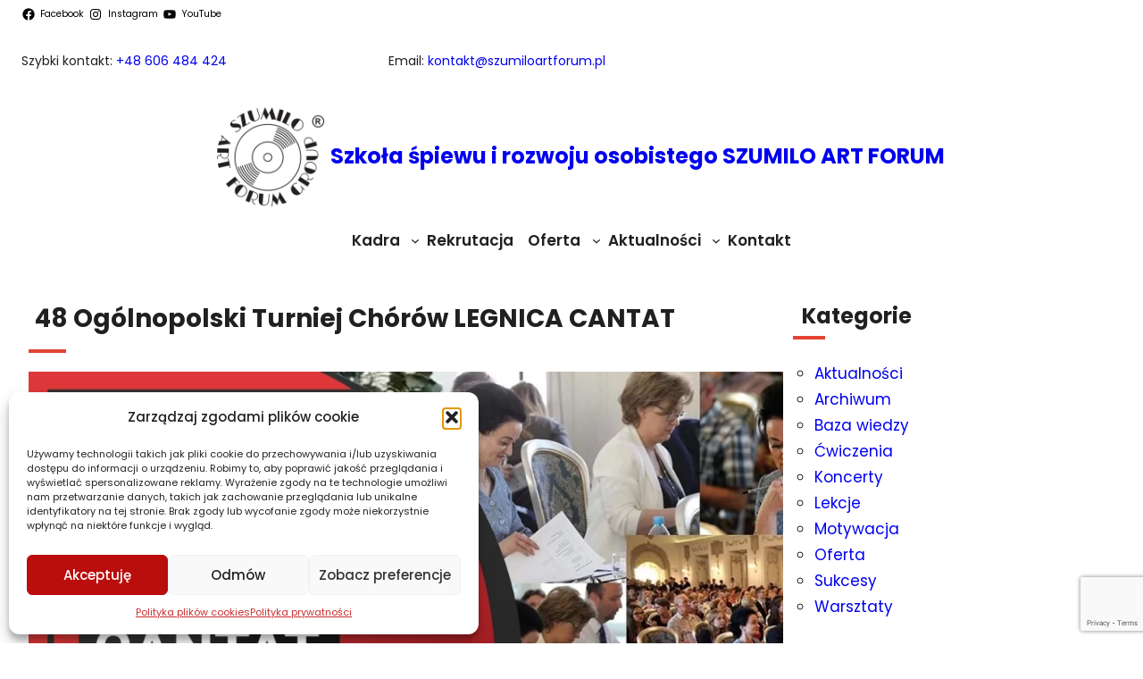

--- FILE ---
content_type: text/html; charset=utf-8
request_url: https://www.google.com/recaptcha/api2/anchor?ar=1&k=6LeMducqAAAAAOdkxdI0F5rDH-2-i31HVE_njTLB&co=aHR0cHM6Ly9zenVtaWxvYXJ0Zm9ydW0ucGw6NDQz&hl=en&v=naPR4A6FAh-yZLuCX253WaZq&size=invisible&anchor-ms=20000&execute-ms=15000&cb=3lf6wi5039ec
body_size: 45225
content:
<!DOCTYPE HTML><html dir="ltr" lang="en"><head><meta http-equiv="Content-Type" content="text/html; charset=UTF-8">
<meta http-equiv="X-UA-Compatible" content="IE=edge">
<title>reCAPTCHA</title>
<style type="text/css">
/* cyrillic-ext */
@font-face {
  font-family: 'Roboto';
  font-style: normal;
  font-weight: 400;
  src: url(//fonts.gstatic.com/s/roboto/v18/KFOmCnqEu92Fr1Mu72xKKTU1Kvnz.woff2) format('woff2');
  unicode-range: U+0460-052F, U+1C80-1C8A, U+20B4, U+2DE0-2DFF, U+A640-A69F, U+FE2E-FE2F;
}
/* cyrillic */
@font-face {
  font-family: 'Roboto';
  font-style: normal;
  font-weight: 400;
  src: url(//fonts.gstatic.com/s/roboto/v18/KFOmCnqEu92Fr1Mu5mxKKTU1Kvnz.woff2) format('woff2');
  unicode-range: U+0301, U+0400-045F, U+0490-0491, U+04B0-04B1, U+2116;
}
/* greek-ext */
@font-face {
  font-family: 'Roboto';
  font-style: normal;
  font-weight: 400;
  src: url(//fonts.gstatic.com/s/roboto/v18/KFOmCnqEu92Fr1Mu7mxKKTU1Kvnz.woff2) format('woff2');
  unicode-range: U+1F00-1FFF;
}
/* greek */
@font-face {
  font-family: 'Roboto';
  font-style: normal;
  font-weight: 400;
  src: url(//fonts.gstatic.com/s/roboto/v18/KFOmCnqEu92Fr1Mu4WxKKTU1Kvnz.woff2) format('woff2');
  unicode-range: U+0370-0377, U+037A-037F, U+0384-038A, U+038C, U+038E-03A1, U+03A3-03FF;
}
/* vietnamese */
@font-face {
  font-family: 'Roboto';
  font-style: normal;
  font-weight: 400;
  src: url(//fonts.gstatic.com/s/roboto/v18/KFOmCnqEu92Fr1Mu7WxKKTU1Kvnz.woff2) format('woff2');
  unicode-range: U+0102-0103, U+0110-0111, U+0128-0129, U+0168-0169, U+01A0-01A1, U+01AF-01B0, U+0300-0301, U+0303-0304, U+0308-0309, U+0323, U+0329, U+1EA0-1EF9, U+20AB;
}
/* latin-ext */
@font-face {
  font-family: 'Roboto';
  font-style: normal;
  font-weight: 400;
  src: url(//fonts.gstatic.com/s/roboto/v18/KFOmCnqEu92Fr1Mu7GxKKTU1Kvnz.woff2) format('woff2');
  unicode-range: U+0100-02BA, U+02BD-02C5, U+02C7-02CC, U+02CE-02D7, U+02DD-02FF, U+0304, U+0308, U+0329, U+1D00-1DBF, U+1E00-1E9F, U+1EF2-1EFF, U+2020, U+20A0-20AB, U+20AD-20C0, U+2113, U+2C60-2C7F, U+A720-A7FF;
}
/* latin */
@font-face {
  font-family: 'Roboto';
  font-style: normal;
  font-weight: 400;
  src: url(//fonts.gstatic.com/s/roboto/v18/KFOmCnqEu92Fr1Mu4mxKKTU1Kg.woff2) format('woff2');
  unicode-range: U+0000-00FF, U+0131, U+0152-0153, U+02BB-02BC, U+02C6, U+02DA, U+02DC, U+0304, U+0308, U+0329, U+2000-206F, U+20AC, U+2122, U+2191, U+2193, U+2212, U+2215, U+FEFF, U+FFFD;
}
/* cyrillic-ext */
@font-face {
  font-family: 'Roboto';
  font-style: normal;
  font-weight: 500;
  src: url(//fonts.gstatic.com/s/roboto/v18/KFOlCnqEu92Fr1MmEU9fCRc4AMP6lbBP.woff2) format('woff2');
  unicode-range: U+0460-052F, U+1C80-1C8A, U+20B4, U+2DE0-2DFF, U+A640-A69F, U+FE2E-FE2F;
}
/* cyrillic */
@font-face {
  font-family: 'Roboto';
  font-style: normal;
  font-weight: 500;
  src: url(//fonts.gstatic.com/s/roboto/v18/KFOlCnqEu92Fr1MmEU9fABc4AMP6lbBP.woff2) format('woff2');
  unicode-range: U+0301, U+0400-045F, U+0490-0491, U+04B0-04B1, U+2116;
}
/* greek-ext */
@font-face {
  font-family: 'Roboto';
  font-style: normal;
  font-weight: 500;
  src: url(//fonts.gstatic.com/s/roboto/v18/KFOlCnqEu92Fr1MmEU9fCBc4AMP6lbBP.woff2) format('woff2');
  unicode-range: U+1F00-1FFF;
}
/* greek */
@font-face {
  font-family: 'Roboto';
  font-style: normal;
  font-weight: 500;
  src: url(//fonts.gstatic.com/s/roboto/v18/KFOlCnqEu92Fr1MmEU9fBxc4AMP6lbBP.woff2) format('woff2');
  unicode-range: U+0370-0377, U+037A-037F, U+0384-038A, U+038C, U+038E-03A1, U+03A3-03FF;
}
/* vietnamese */
@font-face {
  font-family: 'Roboto';
  font-style: normal;
  font-weight: 500;
  src: url(//fonts.gstatic.com/s/roboto/v18/KFOlCnqEu92Fr1MmEU9fCxc4AMP6lbBP.woff2) format('woff2');
  unicode-range: U+0102-0103, U+0110-0111, U+0128-0129, U+0168-0169, U+01A0-01A1, U+01AF-01B0, U+0300-0301, U+0303-0304, U+0308-0309, U+0323, U+0329, U+1EA0-1EF9, U+20AB;
}
/* latin-ext */
@font-face {
  font-family: 'Roboto';
  font-style: normal;
  font-weight: 500;
  src: url(//fonts.gstatic.com/s/roboto/v18/KFOlCnqEu92Fr1MmEU9fChc4AMP6lbBP.woff2) format('woff2');
  unicode-range: U+0100-02BA, U+02BD-02C5, U+02C7-02CC, U+02CE-02D7, U+02DD-02FF, U+0304, U+0308, U+0329, U+1D00-1DBF, U+1E00-1E9F, U+1EF2-1EFF, U+2020, U+20A0-20AB, U+20AD-20C0, U+2113, U+2C60-2C7F, U+A720-A7FF;
}
/* latin */
@font-face {
  font-family: 'Roboto';
  font-style: normal;
  font-weight: 500;
  src: url(//fonts.gstatic.com/s/roboto/v18/KFOlCnqEu92Fr1MmEU9fBBc4AMP6lQ.woff2) format('woff2');
  unicode-range: U+0000-00FF, U+0131, U+0152-0153, U+02BB-02BC, U+02C6, U+02DA, U+02DC, U+0304, U+0308, U+0329, U+2000-206F, U+20AC, U+2122, U+2191, U+2193, U+2212, U+2215, U+FEFF, U+FFFD;
}
/* cyrillic-ext */
@font-face {
  font-family: 'Roboto';
  font-style: normal;
  font-weight: 900;
  src: url(//fonts.gstatic.com/s/roboto/v18/KFOlCnqEu92Fr1MmYUtfCRc4AMP6lbBP.woff2) format('woff2');
  unicode-range: U+0460-052F, U+1C80-1C8A, U+20B4, U+2DE0-2DFF, U+A640-A69F, U+FE2E-FE2F;
}
/* cyrillic */
@font-face {
  font-family: 'Roboto';
  font-style: normal;
  font-weight: 900;
  src: url(//fonts.gstatic.com/s/roboto/v18/KFOlCnqEu92Fr1MmYUtfABc4AMP6lbBP.woff2) format('woff2');
  unicode-range: U+0301, U+0400-045F, U+0490-0491, U+04B0-04B1, U+2116;
}
/* greek-ext */
@font-face {
  font-family: 'Roboto';
  font-style: normal;
  font-weight: 900;
  src: url(//fonts.gstatic.com/s/roboto/v18/KFOlCnqEu92Fr1MmYUtfCBc4AMP6lbBP.woff2) format('woff2');
  unicode-range: U+1F00-1FFF;
}
/* greek */
@font-face {
  font-family: 'Roboto';
  font-style: normal;
  font-weight: 900;
  src: url(//fonts.gstatic.com/s/roboto/v18/KFOlCnqEu92Fr1MmYUtfBxc4AMP6lbBP.woff2) format('woff2');
  unicode-range: U+0370-0377, U+037A-037F, U+0384-038A, U+038C, U+038E-03A1, U+03A3-03FF;
}
/* vietnamese */
@font-face {
  font-family: 'Roboto';
  font-style: normal;
  font-weight: 900;
  src: url(//fonts.gstatic.com/s/roboto/v18/KFOlCnqEu92Fr1MmYUtfCxc4AMP6lbBP.woff2) format('woff2');
  unicode-range: U+0102-0103, U+0110-0111, U+0128-0129, U+0168-0169, U+01A0-01A1, U+01AF-01B0, U+0300-0301, U+0303-0304, U+0308-0309, U+0323, U+0329, U+1EA0-1EF9, U+20AB;
}
/* latin-ext */
@font-face {
  font-family: 'Roboto';
  font-style: normal;
  font-weight: 900;
  src: url(//fonts.gstatic.com/s/roboto/v18/KFOlCnqEu92Fr1MmYUtfChc4AMP6lbBP.woff2) format('woff2');
  unicode-range: U+0100-02BA, U+02BD-02C5, U+02C7-02CC, U+02CE-02D7, U+02DD-02FF, U+0304, U+0308, U+0329, U+1D00-1DBF, U+1E00-1E9F, U+1EF2-1EFF, U+2020, U+20A0-20AB, U+20AD-20C0, U+2113, U+2C60-2C7F, U+A720-A7FF;
}
/* latin */
@font-face {
  font-family: 'Roboto';
  font-style: normal;
  font-weight: 900;
  src: url(//fonts.gstatic.com/s/roboto/v18/KFOlCnqEu92Fr1MmYUtfBBc4AMP6lQ.woff2) format('woff2');
  unicode-range: U+0000-00FF, U+0131, U+0152-0153, U+02BB-02BC, U+02C6, U+02DA, U+02DC, U+0304, U+0308, U+0329, U+2000-206F, U+20AC, U+2122, U+2191, U+2193, U+2212, U+2215, U+FEFF, U+FFFD;
}

</style>
<link rel="stylesheet" type="text/css" href="https://www.gstatic.com/recaptcha/releases/naPR4A6FAh-yZLuCX253WaZq/styles__ltr.css">
<script nonce="o5oVd6PAjGfu6Lt4tHArEg" type="text/javascript">window['__recaptcha_api'] = 'https://www.google.com/recaptcha/api2/';</script>
<script type="text/javascript" src="https://www.gstatic.com/recaptcha/releases/naPR4A6FAh-yZLuCX253WaZq/recaptcha__en.js" nonce="o5oVd6PAjGfu6Lt4tHArEg">
      
    </script></head>
<body><div id="rc-anchor-alert" class="rc-anchor-alert"></div>
<input type="hidden" id="recaptcha-token" value="[base64]">
<script type="text/javascript" nonce="o5oVd6PAjGfu6Lt4tHArEg">
      recaptcha.anchor.Main.init("[\x22ainput\x22,[\x22bgdata\x22,\x22\x22,\[base64]/TChnLEkpOnEoZyxbZCwyMSxSXSwwKSxJKSxmYWxzZSl9Y2F0Y2goaCl7dSgzNzAsZyk/[base64]/[base64]/[base64]/[base64]/[base64]/[base64]/[base64]/[base64]/[base64]/[base64]/[base64]/[base64]/[base64]\x22,\[base64]\\u003d\\u003d\x22,\x22SMK2w5TDs1tIw6J1a8Ofw4EMHMKWNiBIw54GasOXOggJw4YXw7hjwpNfczJVAgbDqcObTBzChTcsw7nDhcKpw4XDq07DvmfCmcK3w7wkw53DjExqHMOvw4kaw4bCmzbDugTDhsOVw7rCmRvCssO3woPDrWDDo8O5wr/CocKawqPDu208QMOaw44Ew6XCtMOOcHXCosO+bGDDvj/DnQAiwr/[base64]/wojDuWcrM1jDhF7DiMK/w5XDpjwjw6vChsOUAMOOMEsWw7rCkG0kwrByQMOnwr7CsH3Cl8KqwoNPOsOMw5HCljvDhzLDiMKlKTRpwpcpK2d1RsKAwr0PJz7CkMO1wq4mw4DDlsKGKh89wox/wovDiMKobgJnXMKXMGpkwrgfwpPDo00rFsKww74YGVVBCHt4Iksqw5EhbcO/G8OqTRPCiMOIeE3DhULCrcKpX8OOJ0ULeMOsw4hGfsOFSCnDncOVAMKtw4NewrUzGnfDu8OMUsKycl7Cp8Kvw5k4w5MEw7fCiMO/w71wdV04Z8K5w7cXD8OlwoEZwolvwopDBsKcQHXCgcOOP8KTUMO8JBLCrcONwoTCnsO/[base64]/DnSIHT2I9w7MVwpIUPUcbeMO1VsKnDkvDrcOfwonCgGhwLMKpfmQ4wq/DlMK/CsKpU8KFwod8wqLClylPwoEBXn7DjkNdw6AHE1jCg8OJcG9wQ2DDncOLYAXCsh3DjRBGbA4BwoPCpUjDjUB4woHDvUYVwr0MwpkGWsOQw6BMJXfDjcK/w45FBy4dF8Ksw6/DqnpaGRPDrDzCkMOawol/w7bDjjTDi8OqWMOtwpjCoMOMw6F2w6xyw5vDpsOgwo1GwqFawrHCsMOSPcK+aMKqemMlH8ORw7fCj8O8H8Kcw67CqH3DhcKZVjDDi8OcLzpwwoJ6SsOBcsOnFcO8AMK5wo/DmwVFwo1Jw6gjwpt5wpXCgcKvwo/DqnzDvVPDu01NTcOIdsOowplTw6bDiA3DtcOgZsO7w7A0WR8Cw6Yewp4BSMKNw687IDEow7PDgE9JcsOFYX/CsSxDwpgCWALDrcOzV8Ojw5XCk1ghwpPCssOMVRPDnWp7w5cnMcKtccOxWS5FJMKJw7TDuMOfA1NTVyYJwr/CpAfCnmrDhsOFdR4mGcOcN8OMwrIaBMOmw4/ClijDsCnCrzXCoWwHwoBMSmNww67CiMKjaxbDpcOKw7jCp3F9wosuw7DDhAHCu8KrCMKawo/DhsKBw4XCsUrDkcO2wo9sGE3DicKewpPDjRF8w5JMFA7Dijh1ZcOAw5HCkkJcw7tRLFHDosKQfGN4XlsIw5XCisO0VVvCvDR8wql+w7zCk8ObcMKxL8Kew7p1w6tPa8K6wrTCqsK9dAfClV/DhUIuw6zCvRZUC8KbTSUQFxdLwonClcOyOC50UhLCtsKFwoNRwpDCosK9Y8ONTsKvwpfClxBdaELDgxtJwoUtw5TCjcONVDYiwrnCgUoyw7/Cr8K7TMOgScKzBzd3w6jClAfCnFjCo3d3WMKww4xJXDVRwr1zYCTCjg8JMMKhwqbCqFtLw7fCgzXCp8OBwrDCghHDksKzesKtw5bCu2nDrsOJwpfDlmjDriMawrpmwp1QHF/CoMOZw4XDncOjFMOyKDfDlsO4dz4Sw7gZRg3DvSrCs3E7OMOKZ37DrHTCgMKmwrjCsMKiXWkVwqPDt8KPwqIZw4wiw5/DkjrCgMKkw7Jfw4NLw79KwrNUBsKZPGbDnMOEwozDlsOIHsKDw5bDnEMnWsOdWXTDilRgdMKnKMOLw6lyZl5twqsMwoLCvMOETlPDo8K0DsOQOsOGw4TCsyRZScKVwp9IKF/[base64]/w6pQwoTCh8K4wpE5V8K4ZMKeDcKyVcOUJyHCgydhw4EbwobDig0iwr/[base64]/wqJyw5TDqsOnEMKXw5QaJAs+acKAwqBlOQIhShkHwpXDi8OxTcKqJ8OpTDXClQjDpcOEH8KoM1hzw5/CpsO2S8OSwrEfGMKDK0LCnMOgw7vDlmHCqwAGw5HCjcOSwqx5Ok17EMKbIg/CigXCsXMkwrnDgMOCw73Du1jDmS1YJRpQf8KPwq8GJ8OPw75Ewr1SNsKKw4/Di8Ozw7cIw47CmyR+CBbDtcOfw4FaWMO7w7vDmcORw4/CmRE3wrFmRHU2Qm88w6F1woo0w6lYO8KOJ8Onw7rDhkVEKcO6w6TDlMOhZXpWw4LDpl/DrU7DkC/CksK5QCJPEcO7U8OBw6ZDw5nCh3fCqcOQw7TCicOzw7YOeGxXf8OWeDDCrcOiIwg/w6ARwq/[base64]/DoRjDggXCoxzCs8O2MCoiw6BAw43DgsKQC3DDvn/[base64]/wrnCuHnCgQjCpCPDtMKwwr/Cj8OdVsKQUGvDnUxsw7wQccO9wrlsw7QBIsKfHz7Dl8OMacOcw47CucKQZ2owMMKTwpLDmHNKwoHCgUHCpMO0YcOsKlTCmUbDsx/Ds8K/FkTCtRUTwo0gCURefsO/[base64]/DgzZjDHfDqAEeIcK7wqnCrCnDicOvQwTCkg4QPBECC8KCXEzDp8OZwpBlw5sgw7oDWcKBwoHDhsKzwrzDpF7DmxgjecOnIsOBOVfCs8O5XTs3UsO7cllxIG3DqsO1wqLCsivDssKIwrE5w5YSwq8Two84Sk/Cg8OmJMKWP8OKBcKWbMKMwpENw45UXi0jcBEUw7TDrBzDh2B9w7rCtcKpY343fzLCoMOIRhEnN8KfLmbCscKLIyw1wpRRworCjsOCTmvChRfDjsKfw7fCtMKtJhzCjlXDqFHCk8O5GETDhxgEfC/Cmjc0w6/DrsOyGTHCvSMAw7vCrMKGw7HCr8K4enFoZVRKLcKKwpVFFcOMAWpHw7QIw67CqxDCg8OPw4lbHT1Awr14w6xjw4rDkAjCncORw4oawr0Dw5DDmXZeEGbDsXzCuHZVPwUCc8OzwqZBYsO/wpTCv8KxHsObwo/Cq8O0Sh9/PnTDqcOvw5ROVAjDlRhuJiNbHsOQDS3Cq8KCw6QaZB9oaBPDisK8AMKaPsKdwoLDn8OcW0vDvUTChAQxw4HDocOwUWHCtwcsR17CgCAzw7N5CcOjKmTDqA/Dv8ONTWQ5TnjCiBpTw7UbSnUWwrtjwqAAc0DDicOrwpPCtCs5e8KaZMKwZsK3CEsIJMKFCMKiwoYfw4HCqQVqOE/DjDQIM8K/PjlVLxUAPUoFCT7DpUfDoEbDvygjw6Umw4BpbcKBLklqAcOsw5TCi8ONwozDr1Brwq45Y8KyfcOaVVPCn05Yw7JPDn/DkBzDmcOaw5bChXJVSibDgRByfcOOwqBcbCB+Sj5rWGcUKVnCkSzCkcKRJjPDki7DmADCiybDkhPDjxTCoSvCmcOMGsKGXWbCr8OEZWVUGTxyQjPCh0EyUCt/[base64]/[base64]/CmDjCpxfCt1fDk0nDnWHCrwNVATXCocK4AsO0wpvCrsOFTSw3w7LDlsOZwogxSAg/GcKkwrJiIcKuw6tAw7DDvcKPPkUCwqfCkn4Gw7rDv3FKwpErwrFbb0XCqsOOw7PDtcKLUinCmVrCp8KLJMOzwp9tQG/DlHHDknYYF8ORw7VvRsKlahDCgnbDowBDw55RNR/DqMKHwq84wovClF7DmElxMkdaHMO3RwgXw6x4JcOhwpQ/w5l0Cx0Dw59Tw53DqcO/[base64]/Di17ChMKHwqzChsKkwqfDhMO+TMKhwqcNVcK/wqoiwrzDlhU+wqJTw5/DgwHDhyMSOcOLK8OESRdywowAOsOcMMO7eyZoFzTDiQPDk0bCsyrDucOKR8O9wr/Di1R0wqIzYsK3UhDCn8OUwodVR2gyw49Cw6cfdcO8wqdLcEnCjWcLw4Y3w7cJXEQfw5/Dp8O0aXDCs3/ChMKPQMKfDcKHHAt5esKHw4bDosO0wrNWGMKWwqhBUQQzY3jDjsOUwpM4wrQ1CcOtw5lENRpBAi3CuhFxw5LCj8K/w5bChGEAw7U/dw3CqsKBJHwqwrTCrsKlZidLbm3DtMOAw7wYw4DDnMKCJ3kxwrNCXcONV8OgQBnCtxcRw6sAw4fDqcKkCsOlWQQxw5bCr2Yxw7DDpsOlwrfCo2kweizCjcKuw6tnIm1UGcKvER9Bw61dwqQfeX3DpcO/A8OWw6JZwrNCwqUVw65IwpMYw6fCpXfCq2U7O8OJDgY7b8OBdsO4KS/DkitLFkVjFzxpMcKIwptHw4EkwrjCgcO3D8K7fMKuw6HCqsOcNmTCnsKHw4PDqB4mwqhEw4rCmcKQOMKmJcOgESU5wrAqcsOPKF0hw67DqQLDvHRNwpRGbybDjMKDYk5yAxrDhsOHwpc/AcK5w5DCnMOdw4DDpjU+c3rCvMKswqbDn3QtwqfCvsO0woYHwonDssO7wpbCvMKqcxwbwpDCvl3DlH4/wonCh8K8w4wbLMKcw69wD8KHw6kkGsKYwqLCjcKTasK+NcO2w5DCn2rDpsKewqUlXsKMFsKTRcKfwqrCr8OvSsOccTXCvQoqwqQCw6XDnMObZsOEDsObZcKINy1bXVbCqEXCg8KxIhh4w4UXwobDlUN1GDbCkD4rS8OnLsKmw7XDisOuw4vCmTzCjnXDp3Vbw6/CkwLCsMOcwoLChQXDm8O/wrddw6M1w4Utw7ISFRjCtV3DkSc5w4PCrzFeGcOswp06wrZFIsKDw77CuMOSI8K/wpjDlxHCihbCtwTDucK/IxwawodiGkw+w6fCoUQhXFjCuMK/DMOUIhTDksOEFsOwXMKjVH7DvT/CusO2Z1EwXcORcMK6wobDv3zDnkocwrbDgsOgfMOiwo7CpGTDkMOBw4/[base64]/YcO1Pg3DilBvasONKVNLYsKsw6saw5vCn8KBTTbDvF/DuizClcK6DhXCnsKtw5XDvlfDncKxwobDmkhlw5LCgcKlJj9Kw6E6w70aXkzDmkwIHcOHwqU/wpnDuSUxwq1tecOPE8KowrbClMK9wpPCgns+woJNwqPCqMOWw4TDtG3DncO5S8KwwpjCrnF/YRVhTQXCicO2woxRwpgHw7IzAsOeEcKow5fCuzjCjQIcw6taFHnDocKJwqpFbxp3P8OUwrQWe8ORc39hwro+wq9gGQHDnMOVw6fCncOiMRh4wqPCksKYwoLDjiTDqkbDmXXCh8Ohw4Zww4gaw4HCohDDhAFewqghOAbDrsKZBRrDsMKXOj/CocOqScODZ0nCqMK/w4/CnF83McOUw7XCogs/w50Gwr/[base64]/w5PCicODwq1kOBDDpMK6wrjCjcOIX3PDpnhOwqDDvA8yw5TDjFPChFl/[base64]/J8OfMUQvDXNsP30nAhTCrh7DjQXCoMKSwr8swp7Dl8Omb20bUz5cwpNTE8OtwrDCt8Oxwrl2IsKFw7cxc8O7wocFbcOmP2vCj8Kgcz7DqcO+NEN4IcOEw7xhbwZqJ13CkcO2ZWMLKjfChEw4woHCoAhVwo/Cnh/DggN7w4vClsKncxjCmMOhY8KKw7dRXsOPwrtew65+woDCoMOzwooyQCjChcOHTls3wo/CliNuIMOrOh3DnGkfSlTCvsKtZlrCtcOjw6RXwovCuMKfcMOQayPDg8KQPXJrCEYRWcOMCl4Kw7RUXMOMw5jCo019CULCogTCrD4LUcKmwoVtfGwxRx/Cl8KVw6wPDsO3ZcKnQB4OwpVmwrfCm23Cq8KGw77ChMKpw4vCm2sXwp7CsxQvw5nDrsK0YcKNw6nCpcKAUG3DtcKPbMKfJMKfw7gkPcOgSlrDrsKKKTnDmMOiwonDqMOCO8KEwo/Di3jCuMKZWMKvwpkVHD/[base64]/DlU7CssKFw5/[base64]/[base64]/DvXLDunp0MzMCFCnCnMKDwoknCcOiwqZcwq4Ww5w0cMKhwrLCvMOCRglYBcOmwq9Zw6PCrSdzM8OqZ37CnsO5a8Kjf8OZw5IRw4BRRcOYM8KjT8OAw4HDlMKMwpfCjsOyBRfCp8OGwqANw73DpWxbwr1SwrXDqBQZwp/[base64]/Dhy3CrXzDkB/[base64]/HsKdw4fDu8OKwoDDgxzCo8OJEcOCwrg7X0zDvQXCrcKmw5DCvsKhw7LClHnClcOewr8wa8OmV8KLDHY6w5tnw7dASkM1D8O1XwjDuT3DscKpRhPClDrDuHwiPcKswrTCicO/w6pXw74zw4h3G8OEUsKeDcKOwpcqXMKzw4MUFy3Dn8KhTcKJwpbDgMOnFMKJf37CgmRiw7xCb2/CmgA1C8KCwoHDnT7Cjy0ncsOEWEnDjwjCusO0NsOnwqzDhw4YJMOLYcKFwoMOwobDslLDjDMCw4DCpcKpa8OjJ8OPw5hSw4NKVsO1FzB9w6A5DAXDhcK1w6VPHMOzwpLCgWRpBMOQwp7Cr8Oow4HDgnQ8WMKCCsKDwotiMVU2w7ATwqfDr8KFwrEaTQfCqC/Dt8Krwp1Ywo9FwobCjCJnBsOyPx5sw53Dl0vDo8Oow551wrjCpsO0E0FbfcOdwo3Dp8OqOsOVw6Vtwpgpw4VgacOow63CsMOnw4vChsOLwrwgFsKwAGfCnxplwr4kw797BsKBGQtHBBfCkMOHFBtVADxbwq4mw5/ClTnCsTF5woI1bsO0WMOSw4BqXcO9A38KwoTChcOxdMOQwonDn04eNsKzw6rCt8OQXyfDnMOrQsOww5fDl8K6BMKHTcO6wqrDnHMcw4BFwpLCpEdvT8KTbxBuwrbClhPCuMOxV8O+b8OYwozCusO7S8KRwqXDrsO1wqFQeUElwqnCj8Oxw4hkYMKcXcKiwoh/VMKtwqcQw4bCscOpRcO/w5/DgsKEXVXDqgHDm8KOw4bClcKJZlRiFsObXsOpwoI3woxuKRNnETBqw6/Cq2/Ck8O6ZAPCjQjCuFEJF3DDhAxGWcKiSsKGLm/Cm33DhsKKwp1NwqMxDCLCuMKQw6JAGlzCqlHCq1pCZ8O6w4PCg0kdw5/[base64]/CjcK/[base64]/[base64]/DrcOSw6JswqHDvsOKw6E8w5RIwrjDijTCmsOve2U2SMKWPAMAXsO+woDClMO8w73CgMKbwofCrsKwS0bDl8OuwovDncOSL0ohw7YoNRR3YcODLsOmecKwwr94wqtiPTIGw4TDoXd5wo8Lw4XCrg89wrfCtMOpwoHCiD1BbWZwLxPDkcOpUVgVwrohVcOZw4hZCcO/LsKfwrDDmy/DpcOXw4TChx57wqbCtgPCnMKZfcKrwp/CoE9lw5lNJcOHw5dsLEjCu2lrY8OuwrfDq8OJw7TCghN1wqofOSXDgDXCgjfChcOQZVgWw5TDkcKnw4TDtsK6w4jDksOBI0jCu8K0w5HDqSdRwrvCkHnDisOsfsKfwq/CgsK2cTrDsETCr8KNDsKuwoHCl2V/w6XDo8O5w6J+HsKJER/[base64]/CqMOywq3CgXfCm0QRLHhMw5LCvsO/DijCm8OpwoprwrTDhMOew5PCtcOvw7jCnsOiwqvCvcK/L8OcdMOrwrfCgndJw6/CmCspQcOTDl4JN8O/[base64]/DkcKuw7vCmMOuw5fDpVotacKcQmAgREXDoVwGwpXDqFXCtBHDn8OwwrBfw6YHNcKQS8OEQ8KqwqpMaivDusKgw6NUQMOPeR/ChcK4wqLDjsOFVxLCiyUAcsKAw4rCml7Cql/CiibCjsKmNMO7w7BFJ8OfKQQxGMOyw5/DusKuwplxdF/DmMOdw7LCulPDvh7DgAULH8O4bcO6wqXCp8OEwrzDlDLDusKzVsKmE1nDhsK7w5oIcD/[base64]/DuMOSw47CkcK8w7vClsKBw6nClcOhw7LDgiNkUG14RcKgwpIxO3fCh2PDlg3Ch8K5P8K4w7oEW8KLDsOTacK2Rl9EE8OOAnF+HjDCux/CpzRzLcK8w4jDtsOdwrUyLy3CkwEAwqXChwvCt1QOwoLDhMOVOgLDr3XCtcOULmXDs1vCk8OvbcOzQcKqwo7CusK4w49qwqrCqcOiLxfCiQXDnm/Ck3w6wobDsB5WE2pYFMOqOcK3w4bDt8KfM8OCwrc+AsOrwrPDvMOUw4/DtMKSwrLCghrCqjbCmEcwPn/DkxPCuBLCrsOZP8K0W24YL3zChsOTIFPDosOLw5fDqcORExQ0wr/DrS7Do8Kxw759woUNCcKIIsKMb8K3YBTDkl7CnMOEEWhaw4Nkwo11wp3DlXU4UUgzPcOIw69HbBnCg8KbeMOiGsKTwo8fw6zDqXPDnkbCkQDDjcKLJMK1Xl9NIxgdUcKeEMKjP8O+Mmobw6/[base64]/CjzZcwpbCv1QZw7cjw7NUw7UuwpLCpcOpIMOJwo94bWslw6PCmWTDpcKXZXJMwqHCgEkgI8KLDB8SIgt/EMOfwpjDiMKoYcObwp3DizTCmATCpDt2wo/ClCzDnx/DnsOQemsTwozDoDzDtR/CuMKKbWwxdMKTw4FXCzvDssKswpLCq8KqdcO3wrAeZR8cbjPDogzChcOnN8K/UnvClEIOdsK/wr5Cw4RZwozCkMOHwpbCpMKcL8OWQhvDuMOiwrHChlgjwpsGRsO4w4ZnA8OINQjCqV/CuDUvNcKXT2LDqsKQwrzCiyXDnwfDuMK0XT8awrHClibDmAPCph5eFMKmfsOlD3DDscKnwpbDhMKvIgfCm2dpJ8ODMsKWwqhGw4/DgMOXLsKewrfCsRfCnlzCtk0RDcKobwJ1w7fDgCoVRMO8wrXCo0TDnxoDwpUpwqsRCW/CkBPDr0/CvVTDjRjDjS7CmcO3wo0Qw41zw6DCim9mw7lDwoPCmFTCicK5w6DDvsOBYMOSwqNDLjlRwrrDlcO6w5cow7TCkMOIBw3Dgi/CsFHDncO7NMOmwpcwwqtcwrpFwp5Yw6c+wqXDnMK0csKnwrHCncK2FMK/TcK4GcKgJ8OBw5/Cl3Qcw4owwr0Aw5zDhEDDvFPCqxnDhmvDkF3Crxw9UGIlwpvCpS7DvsKsNjMfCybDgMK5BgHDgSfDlj7CisKPw4DDisKic37CkTl5wqZnw55nwpRMwppZa8KvBGp2IHbDucK8w6UhwoUqCcOFw7dew7DCvCjCgcKhXcKpw5/Cs8KMA8K6wrTCtMO8dMO2VsOVw47DksKZw4Aew51MwpTDm043wo3DhyDCtcK2wqBww7/Cm8OqeSnCrMOjOSzDn03CicKjOgnCkMOHw7vDrQMdwpZsw7lzb8KtKGMIUBUnwqpNwoPDi1gEU8OcN8OXV8Oyw73CtsO5AwfCmsOWWMK+XcKVwrcSwrRvwqvDq8Ogw6FIw53DjMOUwqFwwrrDrUXCqzcfwps3wolaw6rDiBljRcKMw6/DlcOrQHMCQcKRw61Uw5DCnSc5wrnDmcKxwp3CpsK2wpzCh8KfEMK5woR5wpoFwo18w7fCvBQyw4jDpybDs1XDsjsGd8OQwrV9w5kMPsOCwpDDsMK2USzCgDogayDCi8ObK8K/[base64]/Ch8KHwoZ6eToQHsOnwpLDhyLDlcOQBDXDpRcITGAMwpLCjiFrwoMpPhTCvcOlwoDChCjCrD/ClyEjw6TDt8Kzw7oFwqo4RkrCpMKtw5LDqcO8XcO8PMKGwotXw5hrLhjDv8OawrHCmCA8R1rCiMK8TcKaw7J0wovCh0YaGcOEYMOqR03CuBFfCkzCuUjDqcKmw4YtZsK0A8KGw5JkH8Oef8Ogw6PCq0DCj8O3wrQbScODcBo/[base64]/Cn0UZO8OlwrbCqMKLBVIJwqvDssOOfcODwq/DlwTDsg4ffMKlwqvDocOkf8Kawrpkw5sSAkPCpsKwNDFjIEDCglTDjcKRw6TCrMOLw5/[base64]/CtQQ3wr/CsMK4NFBlw7bDlGPClMOpYMKzw4ovw6YWw5YgDMKiFcKcwonDq8KKNHMrw47CmsOUw504SMK5wrjClSHDm8Oow7gzwpHCusKUwpbDpsKkw6/DnsOow5Bxw53CrMORTEJhf8Kew6PCl8OJw48KZWc3woolcm3CsXPDhsOsw77DsMKmf8O0EQvDoCwFwqwJw5IBwovCrTLDhMOVQRbCulvDsMKuw6nDlAvDjF3CmMOPwqFbBT/Ct29swrxvw5lBw7ZaAcOSCQZ0w7/Cu8K0w7/DtwzCjRrCok3CjH/CpzhFX8OuLWlNK8KowqPDlWkRwr3CohTDjcKzNMO/CXXDjcK6w4zClznDlTY4w4rDkSE+UFdhwop6NMOpNsKXw6vCoGDCpy7Cn8KMUsKgOwxVVCI+w7HCv8KIw6/CoR99RQTDtxcmC8OBaxx0ZDjDiELClA0Nwq41wpEvYsK7wrNqw5EKwrRubsOnWFMwFC3CuUjCsBcWWQYXURvDucKaw5o0w5DDpcOlw7lWwrfCnsK5PFx4wo/CnCjCr3B0U8OHYMKVwrDCncKIworCksOXUEzDqsOWTVHDuBFyZVBuwolpwqgrw6jDgcKKwrvCscKpwqEQRy/Dq39Uw5zClsK9Kgosw40Gw5hBw6DDicKOw6LDvcKtPiQZw68owqlJPy/CqMKiw6sYwp5NwplYRgzDg8K1KDQGCC7CtsKeCsO9wo7DjMO9WsOpw4IDfMKdw78hw6LCj8OsTTlAwrhzw7p2wqQ3w4jDuMKCDsKZwoBnYjPCunU1w7c2cDsmwo0uw53DhMO5wqfDq8Kaw5xUwoYCHXfDnsKgwrHCpkrCusO1ZsKmw4bCh8O0TsKxUMK3YW7DmMOsUi/[base64]/CtcOochfDgcOKBMOew64lWMK1OxPCsMOVbCI3BMO4OCpMw4lpXsK+ZCXDj8KqwrnCmRlyU8KRWR0LwqMRw5TDlMOYF8KgY8OWw6NRwqrDpcKzw57DliIxAMOwwqBkwr/Dl1wuw6bDqDLCrMKewr06wonDqz/DvSRtw7Z6V8Kxw57Co03ClsKCwp7DqsOFw5dDF8KEwq8FDcKdcsKFVcKtwq/Dk3V/wrVWZh0xIk4CYm/DtsK+KQzDjMO1f8Onw6TCsUbDlcKyeCAmCcK5ZB4OCcOsYzTCkCc6LsO/[base64]/[base64]/DtS9zw6PDjMKOeRzDuMKQa8OdwofCqhclbsOkw6TCj2FmAcOaw5dYw6tOw6rDv1DDpyQLKsOew7oCwrA7w6kBZ8OsTwXChsK2w5kXYcKqZsK/GEXDrMOHDzQMw5sVw6nClcKBXnfCs8OKfsOlfMKhQsO2UcKnMcOAwpXCtQBYwo1lWMO4KcKfw6Zew5VwSsO9QsKDJcOwN8Odw5cpPFvCvXfDt8OvwonDrcOoJ8KNwqDDssKRw5hGNcOrFsOEwrAFwpx0wpFewpJWw5DDtcKsw5/[base64]/DnsOjwrt/wrk/LcOww6dCQcK7wobDrMKzwpzDqULDn8OBw5lRwqlhwpFfacOCw5MowpbClAZbDUDDuMKBwoIjeBkcw5vDrgvCu8Kgw4Eyw5LDgB3DoStmY1rDgQfDllgLbWjDng7ClMKZworCpMKpw7gGaMOoQMOGw6LDnXzCsw/ChBfCni/[base64]/DnsOpw7nCo1zDuMOWIUPCrsK8McK2MMKgw4jDnSZVM8KrwrTCh8KGCcOCwr0Nw7vCuSg6w5o3X8K9woDCjsOKH8OVVD3DgkModGFgbT/DmD/ClcK7PlIBwqXCiV9hwp3Dh8Kww5nCgsOrKmrCrgnDhy7DsTFRMsOXOyAywq3CiMOOCsObAXgBSsKnw6Abw4DDnMOwT8KgaxDDmTbCuMOQFcOSHMOZw7oKw6XCiBEFRcKPw4JJwoVywqR0w7Bww7Y0wpPDo8KbWVXDqkNyFi3DilTDgTkSXjQkwqwtw6/DmsO/wrMpTMK1CkdyEMOgC8O0dsKWwpluwrULRcO7LmJ2w5/CscOiwpvDsBR+WH3CuTdVBsKdSUfClQDDs3bDt8KIZ8Kbw5rCk8OJBMK+UETCjMORw6B7w7UmecO4woTDhjDCtsK4TBBTwpY6wpbCnxrDqRvCgTMdwpt3Ig3CgcO5wr/[base64]/[base64]/Dr3tNwrrCqsKrbwTDlWtTw5bCtCfCpjVxAXbChg8DRwNJHcK2w7bDujvDmMONQjs4w7lFwobCiBYwQcKrZTLDpi9Gw7HDr3ZHcsOAw4bDghB3Q2jCvsK+a2pUODfCrzp9woNQw48aRAZ2wr82f8Oba8OwZCIcBgYJw7bDlsO2UFLDp30kTgvCoD1MfcK/LcK7w6NyQ3hUw4BHw6PCvDrDrMKTwq5gSEnDqMKYXlrCmBoAw7VmFhlCUnkDwq7DpsKGw7/CiMKSwrnDj2HClVNsMcO4wpsvZcKwKEzDoGouwojCssKrwq3DpMOiw4rDkxTDhAnDlsOWwrskw7/DhMOtajlSMcKiwp3DulDDk2XCkjTCqMOrJjBYQ1haTFVMw5Evw55Pwp3CmcOswpFhw6bCjWHCu1LDmw0cWcKcAxhcJcKPDcKywpbDocKLckoDw4TDp8KWwppzw6jDr8KEdmXDv8OZSwfDjGxhwqcITMKbelIdw50hwpYPwojDmBnCviEhw4/[base64]/w6UwwpHCk1vDgVALaEBwwplmwoPDosOhwrQswrbCqDLCgMO0NMKhw5rCj8O1eDvDuBrDrsOIwrU2cCcew58GwoJfw5HCjVrCqCo1CcOmbnB2w7fDnCjDmsKtO8KhB8O2HcKPw6TCiMKUw7hgES1ow7DDl8Ogw4/Du8K1w68wTsK7e8O7w69Zwq3DkXHCv8K2w53CrnjDrl9bPhXDj8K+w7shw6/Dr2PCosOWQcKJOcKkw4DDnMOtwppVwpjCvxLCmMOqw7jCqEzCosO5JMOIDMOuSjjCtcKYQsKeE0BxwpV5w5XDn2vDk8O0w7Jgwr4NeHt5w7HDlMO5w6DDjcKqw4XDkMKAw6QowoZTJ8Kdc8OOw5vCnsKSw5fDs8K6wrAjw7/DhSl+QUEWXcOkw5syw5HCvlzDqRzDqcO+wo3DrFDChsOAwodww6LDumzDjBs9w75PMMK/acKzU2LDhsKHwrc/C8KScTwQasOKwr8xwojCuVvCsMORw5kId3Izw4lleHxSwr9MbMOjf0jCmsO3NGrCvMKvSMKpMjfDpwfCkcK/wqXChsK2LnkqwpRfwpdbFVVaHsOxEMKWw7HCvsO6K1vDq8OMwrUaw587w41Wwp3CicOcZsKJw6rCnHTDjU3DisK4PcK7YDBOw6vCpMOjwq7Cp0g5w5nCisOqw6InJcKyAsO5CMKCDQcqE8KZw6DCjlR/XcOBVFBqXifCrnvDtMKuD2puw63DkVt6wr1DBSPDpQJcwpTDoBjCnHo7Qm52w7XCpWNXWsKwwp4HwpLDuw05w63CoyBWccKJf8KfAMOWLMOjblzDgihBw7HCtzbDhTZJG8OMw51WwqPCvsO0XcORFkzCoMOBRsOFfcKvw5DDucKpBzB8fMO2w4jDoU/CtX8AwrY3ScO4wq3DscOyAS5abcOXw4jDrHcedsKuw6XDo3fDqMOmw45TUVdiw6TDtl/Cs8OXw7oIwoDDu8K2w4rDiFpXIlvCnMK8csObwofCrcKiw7low5DCssKQFHTDhMK0Ih3CnMKKVS/CsibCo8OzVw3CnDXDq8Kfw4VGH8OoYcKDLMKwJhvDu8ONF8OtAMKvYcKbwrLDl8KBAg99w6vCr8OcMWTCg8OqPMO5BsObwrg5woVMV8Kiw5bDpcOyRsOdBQvCsGfCp8Oxwp8SwoN0w7tew63CkQ/DiEXCgj/[base64]/CocKVwonDp8K2fxw9KHZ1wqTCtMKCM3jCsxJdWMOyFMOTw5zCl8OTBcKKdsOqwpHDhcOnw5zCjcOTInlhw4wZw6sbOsO1WMK/ZsO2w65+GMKLXVfCqFvDg8Kawp0KSVDChT7DrcKAVsOEUcOYA8Olw6sCA8KscDsLRifDiG/Dk8Kbwq1QFlbDnBZXVwNCX0wZK8OWw7nCt8OvQcK0QGxsAF/[base64]/OcOzw793w7HDq8Khw7/[base64]/DlMOPw6QTw5TDtcKIwrAhw6cdwrnCsx7DsMOfEELCmwLCkUMgw5jDiMK7w6RtfsK4w4/[base64]/fMO8w5nDsUzCpcOOwrtPwq/[base64]/F3YBw6scwqE1PgwQAMOqw6nCrWPCjMKiZgLCqsO1CnUWw4hqwpA6DcOrbcOnwp8nwqnCj8K9w5YLwq5qwosVFH/DtFTDvMOUAVN/wqPDs3bCqsOHwpQCL8OKw5PCpHwpJcOAIFXCiMOiUsOPw6Mnw7hxw4phw4McN8KBez4vwoVBw6/CjcOrZ1kzw4XCvkY+JMKAw53DjMOzw5MPaU/CnMKpXcOeNjvDhATDu1rDpsKiOWnDiwjCt3DCvsKiw5bCl2s5J1gHWxUre8K7ZsKfwp7ChH7Dgg8hw53CiEdkCELCmyrDk8OHw7nCoGlDZcObw6pSw6BlwqbCvcObw681bcOTDxNrwpV6w4/Cr8K0WStxeixBwphRwp0Nw53Dm1XCo8KWwokZLMKCw5XCnk/CkybDlcKEXTTCrx59JjXDk8KbXwsEfBnDmcO4T1NHRMOkw55nQsOBw6rCoj3DuXJaw5ZSPE1gw6cRd37Dr2TClBLDocOtw4zCvygrD1vCqVgTw6fCnMKARV5WFmTDsRMxWMKdwrjCvHzCjy/CksOBwp/DmSzCtGzDh8OKw4TDpMOpUsObwo0rNEUDADPCkG3Dp3Fzw4bCucO8cS9lC8OIwpLDpXDCqhExwpfDn1YkUsK8AlbCmnfCo8KHI8O2CjPDpcOPZMKdGMKFwo7CtzkzX1/Dlm8qw715woPDvsOXWcKDH8OOAcO2wqjCisO9wq57wrAAw4vDtzPCmBwba09Yw4UNw5HCihJ4Y2E+SwJFwqUqR3FTE8OqwrvCgifCmDUIF8O5w5d7w4Yow7nDpcOowrMRKmbDscKyCU/Cm0oDwppLwr3CgMK9IsKIw6ltwqzCvEVPXsOyw4fDoz3DvhvDpcOAw6RNwrdlGl9YwqjDhMK6w7vDtDl0w4vDlcK0wqpBA0xrwr7DuDrCvi1yw6LDlwDDrCtRw4zDoRjCjWQvwp/CojLCg8ORF8KuQMKGwq3CsRHDvsOSN8O2dXNMw6vDum3Cg8OxwrvDlsKceMOGwo7DoSRpLcKcwoPDlMKuV8Oxw5DDtsOfE8KowpV7w6BfUy4Vc8OgAsK9wrV5woYnw4VWEmBhLT/[base64]/DnxVGABg/w5/Dp8OyTGfDt8Ktwptuc8OKw71bwqrCoxLCh8OEQAIJEwshZMKTRCcpw7HCpnrDsVjCiTXCocKMw4HDlkZFUhcswq/Dj0powrlaw5hKNsKnSxrDscKKX8KAwpdicsOzw4XCtsK1HhHCtsKJwpF/[base64]/QiIYIMO1HTNHw43CkXnCqsKPQcK7w6zCjGZPwoRAdmwOfSLCosORwotbwrDDvMOJOEpSQ8KBbjDCmm3Dv8KQUhENDVPCnMO3FkN5IR5Uw5NAw7/Dhw3Ck8KEOMOaO3jDqcO5aAzDj8OCXANsw6bDolTDoMKcwpPDoMOowpRow6zDq8O2JFzDoVjCjWRbwqVpwq3Cmi8Tw5TDmxzDiQROw6DCi3sdD8KOw5jCuwbCgTd8wql7w53CgsK4w51hPXtqPcKZXMKnJMO8wpNEw6/CvsKiw5w8Lg0cNcKRAxhVK38qwrzDjjfCqAoVbB0aw63CgCcEw77CkGwdwr7DnynDvMKOIsK7DGkVwrjDkMKQwr7DksOvw7nDrsOxwr/DhcKCwpTDjmnDiG0Xw7dRwo7DgmnDmMK1H3koVBojw7pSHm5ew5ArMMKxBSd0XjXDh8K9w6XDp8Kswo8sw7NawqBqY17DqV/[base64]\x22],null,[\x22conf\x22,null,\x226LeMducqAAAAAOdkxdI0F5rDH-2-i31HVE_njTLB\x22,0,null,null,null,1,[21,125,63,73,95,87,41,43,42,83,102,105,109,121],[7241176,172],0,null,null,null,null,0,null,0,null,700,1,null,0,\[base64]/tzcYADoGZWF6dTZkEg4Iiv2INxgAOgVNZklJNBoZCAMSFR0U8JfjNw7/vqUGGcSdCRmc4owCGQ\\u003d\\u003d\x22,0,0,null,null,1,null,0,0],\x22https://szumiloartforum.pl:443\x22,null,[3,1,1],null,null,null,1,3600,[\x22https://www.google.com/intl/en/policies/privacy/\x22,\x22https://www.google.com/intl/en/policies/terms/\x22],\x22rZhUmo7bwd6wfS/Zhw/teJLSKDJ+LMg4QH427Ed6lC4\\u003d\x22,1,0,null,1,1762657762587,0,0,[255,145,1],null,[40,134,241,39,105],\x22RC-c0XB5kOnzGggMg\x22,null,null,null,null,null,\x220dAFcWeA5Hsy4nxOBTeEE0C_x0IPqhZKiclm_4Gf4EM0rmXoqfzeJkJZpfEGn2aInCx7Srd0PXFZniQSNQd2xMieb4xUXEsnndUg\x22,1762740562694]");
    </script></body></html>

--- FILE ---
content_type: text/css
request_url: https://szumiloartforum.pl/wp-content/themes/driven-child2/style.css?ver=1.0.3.1680199380
body_size: 473
content:
/*
Theme Name: Driven Child
Theme URI: https://themezee.com/themes/driven/
Template: driven
Author: ThemeZee
Author URI: https://themezee.com/
Description: Driven is a next generation block theme built for the new WordPress Full-Site-Editing experience. It comes with a clean and modern design and is packed with features, including a huge range of block patterns, multiple header and footer block template parts and support for global style variants.
Tags: full-site-editing,template-editing,one-column,blog,portfolio,custom-background,custom-logo,custom-header,custom-menu,grid-layout,education,editor-style,wide-blocks,block-styles,block-patterns,rtl-language-support,right-sidebar,news,featured-images,flexible-header,custom-colors,full-width-template,sticky-post,threaded-comments,footer-widgets,translation-ready,theme-options,two-columns,three-columns
Version: 1.0.3.1680199380
Updated: 2023-03-30 18:03:00

*/

/*--------------------------------------------------------------
# - HTML Elements
--------------------------------------------------------------*/


a {
	text-decoration: none;
}

input[type="button"],
input[type="reset"],
input[type="submit"] {
	margin: 0;
	padding: calc(0.75rem + 2px) calc(1.25rem + 2px);
	border: none;
	color: var(--wp--preset--color--white);
	background-color: var(--wp--preset--color--primary);
	text-decoration: none;
	font-weight: bold;
	font-size: var(--wp--preset--font-size--normal);
	line-height: inherit;
}

/*--------------------------------------------------------------
# - Layout Blocks
--------------------------------------------------------------*/


/* Flip Link Hover */
.is-style-flip-link-hover a {
	text-decoration: none;
}

.is-style-flip-link-hover a:hover, .is-style-flip-link-hover a:focus, .is-style-flip-link-hover a:active {
	text-decoration: none;
}

/* Post Excerpt Block */

.wp-block-post-excerpt .wp-block-post-excerpt__more-text .wp-block-post-excerpt__more-link {
	padding: calc(0.35rem + 2px) calc(1rem + 2px);
}

input[type="button"],
input[type="reset"],
input[type="submit"] {
	padding: calc(0.35rem + 2px) calc(1rem + 2px);

}

--- FILE ---
content_type: text/javascript; charset=utf-8
request_url: https://szumiloartforum.pl/wp-content/cache/autoptimize/autoptimize_single_3ecb0d16d2d52dff11af998ba0d333be.php?ver=1.0.01762342945
body_size: 236
content:
(function($){'use strict';$(document.body).on('click','#cf7cstmzr_frontend_togler',function(){var control=$(this);var settings=$('#cf7cstmzr_frontend');settings.toggleClass('active');control.hide();});$(document.body).on('click','.cf7cstmzr_form_frontend_link',function(e){event.preventDefault();var url=$(this).attr('href');var form=$(this).data('form');var data={action:'cf7cstmzr_cache_form',form:form};$.ajax({type:'post',url:cf7cstmzrJsObj.ajaxurl,data:data,success:function(response){var decoded;try{decoded=$.parseJSON(response);}catch(err){console.log(err);decoded=false;}
if(decoded){if(decoded.success){window.open(url,'_blank');}else{if(decoded.message){alert(decoded.message);}}}else{alert('Something went wrong');}}});});$(document.body).on('click','#cf7cstmzr_form_frontend_togler',function(){var control=$('#cf7cstmzr_frontend_togler');var settings=$('#cf7cstmzr_frontend');if(settings.hasClass('active')){settings.removeClass('active');setTimeout(function(){control.show();},600);}else{settings.addClass('active');control.hide();}});$(document.body).on('click','#cf7cstmzr_frontend_close',function(){var control=$(this);var open=$('#cf7cstmzr_frontend_togler');var settings=$('#cf7cstmzr_frontend');settings.toggleClass('active');setTimeout(function(){open.show();},600);});$(document.body).on('click','#cf7cstmzr_frontend_save',function(){var control=$(this);var loadBodyTag=$('#cf7cstmzr_frontend_load-body-tag').is(':checked');var postId=control.data('post');var data={action:'cf7cstmzr_frontend_save',loadBodyTag:loadBodyTag,postId:postId};$.ajax({type:'post',url:cf7cstmzrJsObj.ajaxurl,data:data,success:function(response){var decoded;try{decoded=$.parseJSON(response);}catch(err){console.log(err);decoded=false;}
if(decoded){if(decoded.success){if(decoded.message){alert(decoded.message);}
window.location.reload();}else{if(decoded.message){alert(decoded.message);}}}else{alert('Something went wrong');}}});});})(jQuery);